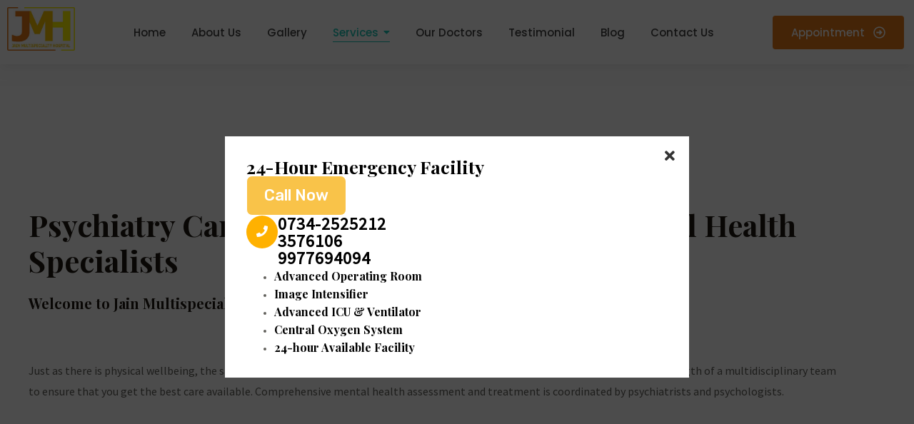

--- FILE ---
content_type: text/css
request_url: https://jainmultispecialtyhospitalujn.com/wp-content/uploads/elementor/css/post-1268.css?ver=1710342995
body_size: 1977
content:
.elementor-1268 .elementor-element.elementor-element-750ce8d:not(.elementor-motion-effects-element-type-background), .elementor-1268 .elementor-element.elementor-element-750ce8d > .elementor-motion-effects-container > .elementor-motion-effects-layer{background-color:#FFFFFF;}.elementor-1268 .elementor-element.elementor-element-750ce8d, .elementor-1268 .elementor-element.elementor-element-750ce8d > .elementor-background-overlay{border-radius:0px 0px 080px 0px;}.elementor-1268 .elementor-element.elementor-element-750ce8d{transition:background 0.3s, border 0.3s, border-radius 0.3s, box-shadow 0.3s;padding:200px 40px 160px 40px;}.elementor-1268 .elementor-element.elementor-element-750ce8d > .elementor-background-overlay{transition:background 0.3s, border-radius 0.3s, opacity 0.3s;}.elementor-1268 .elementor-element.elementor-element-5392e4d > .elementor-element-populated{padding:0% 0% 0% 0%;}.elementor-1268 .elementor-element.elementor-element-950ab56{text-align:left;}.elementor-1268 .elementor-element.elementor-element-950ab56 .elementor-heading-title{font-size:42px;}.elementor-1268 .elementor-element.elementor-element-950ab56 > .elementor-widget-container{margin:0px 2px 0px 0px;}.elementor-1268 .elementor-element.elementor-element-29076dff{margin-top:-2px;margin-bottom:-2px;}.elementor-bc-flex-widget .elementor-1268 .elementor-element.elementor-element-77d1f64d.elementor-column .elementor-widget-wrap{align-items:center;}.elementor-1268 .elementor-element.elementor-element-77d1f64d.elementor-column.elementor-element[data-element_type="column"] > .elementor-widget-wrap.elementor-element-populated{align-content:center;align-items:center;}.elementor-1268 .elementor-element.elementor-element-31490c1a .elementor-heading-title{color:#FFB100;font-family:"Poppins", Sans-serif;font-size:40px;font-weight:500;line-height:1.3em;}.elementor-1268 .elementor-element.elementor-element-3467b714{color:#777777;font-family:"Red Hat Display", Sans-serif;font-size:17px;font-weight:400;}.elementor-1268 .elementor-element.elementor-element-46367c9c .wpr-feature-list-item{justify-content:left;}.elementor-1268 .elementor-element.elementor-element-46367c9c.wpr-feature-list-left .wpr-feature-list-item{align-items:center;}.elementor-1268 .elementor-element.elementor-element-46367c9c.wpr-feature-list-right .wpr-feature-list-item{align-items:center;}.elementor-1268 .elementor-element.elementor-element-46367c9c .wpr-feature-list-item:not(:last-child){margin-bottom:35px;}.elementor-1268 .elementor-element.elementor-element-46367c9c.wpr-feature-list-left .wpr-feature-list-icon-wrap{margin-right:20px;}.elementor-1268 .elementor-element.elementor-element-46367c9c.wpr-feature-list-right .wpr-feature-list-icon-wrap{margin-left:20px;}.elementor-1268 .elementor-element.elementor-element-46367c9c .wpr-feature-list-title{margin-bottom:5px;color:#343F5A;font-family:"Poppins", Sans-serif;font-size:19px;font-weight:500;}.elementor-1268 .elementor-element.elementor-element-46367c9c .elementor-repeater-item-c7e72ad .wpr-feature-list-icon-inner-wrap i{color:#ffffff;}.elementor-1268 .elementor-element.elementor-element-46367c9c .elementor-repeater-item-c7e72ad .wpr-feature-list-icon-inner-wrap svg{fill:#ffffff;}.elementor-1268 .elementor-element.elementor-element-46367c9c .elementor-repeater-item-c7e72ad .wpr-feature-list-icon-inner-wrap{background-color:#FFB100;border-color:#F9C349;}.elementor-1268 .elementor-element.elementor-element-46367c9c .elementor-repeater-item-1d535be .wpr-feature-list-icon-inner-wrap i{color:#ffffff;}.elementor-1268 .elementor-element.elementor-element-46367c9c .elementor-repeater-item-1d535be .wpr-feature-list-icon-inner-wrap svg{fill:#ffffff;}.elementor-1268 .elementor-element.elementor-element-46367c9c .elementor-repeater-item-1d535be .wpr-feature-list-icon-inner-wrap{background-color:#FFB100;border-color:#F9C349;}.elementor-1268 .elementor-element.elementor-element-46367c9c .elementor-repeater-item-d0d6d6a .wpr-feature-list-icon-inner-wrap i{color:#ffffff;}.elementor-1268 .elementor-element.elementor-element-46367c9c .elementor-repeater-item-d0d6d6a .wpr-feature-list-icon-inner-wrap svg{fill:#ffffff;}.elementor-1268 .elementor-element.elementor-element-46367c9c .elementor-repeater-item-d0d6d6a .wpr-feature-list-icon-inner-wrap{background-color:#FFB100;border-color:#F9C349;}.elementor-1268 .elementor-element.elementor-element-46367c9c .wpr-feature-list-icon-inner-wrap i{color:#FFF;}.elementor-1268 .elementor-element.elementor-element-46367c9c .wpr-feature-list-icon-inner-wrap svg{fill:#FFF;}.elementor-1268 .elementor-element.elementor-element-46367c9c .wpr-feature-list-icon-inner-wrap{background-color:#4F80FF;width:40px;height:40px;border-style:none;border-radius:5px 5px 5px 5px;}.elementor-1268 .elementor-element.elementor-element-46367c9c .wpr-feature-list-icon-wrap i{font-size:16px;}.elementor-1268 .elementor-element.elementor-element-46367c9c .wpr-feature-list-icon-wrap svg{width:16px;height:auto;}.elementor-1268 .elementor-element.elementor-element-46367c9c .wpr-feature-list-line{border-color:#343F5A;border-left-width:1px;border-left-style:solid;}.elementor-1268 .elementor-element.elementor-element-46367c9c .wpr-feature-list-title a.wpr-feature-list-url{color:#343F5A;}.elementor-1268 .elementor-element.elementor-element-46367c9c .wpr-feature-list-description{color:#777777;font-family:"Red Hat Display", Sans-serif;font-size:15px;font-weight:400;}.elementor-1268 .elementor-element.elementor-element-585e426 > .elementor-container{max-width:1400px;}.elementor-1268 .elementor-element.elementor-element-585e426:not(.elementor-motion-effects-element-type-background), .elementor-1268 .elementor-element.elementor-element-585e426 > .elementor-motion-effects-container > .elementor-motion-effects-layer{background-color:#FFB10000;}.elementor-1268 .elementor-element.elementor-element-585e426{transition:background 0.3s, border 0.3s, border-radius 0.3s, box-shadow 0.3s;margin-top:-37px;margin-bottom:-37px;padding:100px 0px 100px 0px;}.elementor-1268 .elementor-element.elementor-element-585e426 > .elementor-background-overlay{transition:background 0.3s, border-radius 0.3s, opacity 0.3s;}.elementor-1268 .elementor-element.elementor-element-7fff545{text-align:center;}.elementor-1268 .elementor-element.elementor-element-7fff545 .elementor-heading-title{color:#FFB100;font-family:"Poppins", Sans-serif;font-size:18px;font-weight:500;text-transform:uppercase;letter-spacing:0.9px;}.elementor-1268 .elementor-element.elementor-element-500882c2{text-align:center;}.elementor-1268 .elementor-element.elementor-element-500882c2 .elementor-heading-title{color:#FFFFFF;font-family:"Poppins", Sans-serif;font-size:40px;font-weight:500;line-height:1.3em;}.elementor-1268 .elementor-element.elementor-element-500882c2 > .elementor-widget-container{margin:0px 0px 0px 0px;padding:15px 15px 15px 15px;background-color:#FFB100;}.elementor-1268 .elementor-element.elementor-element-64ab0c2c{text-align:center;color:#777777;font-family:"Red Hat Display", Sans-serif;font-size:17px;font-weight:400;}.elementor-1268 .elementor-element.elementor-element-0efcac7:not(.elementor-motion-effects-element-type-background), .elementor-1268 .elementor-element.elementor-element-0efcac7 > .elementor-motion-effects-container > .elementor-motion-effects-layer{background-image:url("https://jainmultispecialtyhospitalujn.com/wp-content/uploads/2020/08/diagnostic-lab-content-gradient-bg.svg");background-position:center center;}.elementor-1268 .elementor-element.elementor-element-0efcac7{transition:background 0.3s, border 0.3s, border-radius 0.3s, box-shadow 0.3s;margin-top:-84px;margin-bottom:0px;padding:104px 40px 104px 40px;}.elementor-1268 .elementor-element.elementor-element-0efcac7 > .elementor-background-overlay{transition:background 0.3s, border-radius 0.3s, opacity 0.3s;}.elementor-1268 .elementor-element.elementor-element-13d2e5c > .elementor-element-populated{padding:0px 0px 0px 64px;}.elementor-1268 .elementor-element.elementor-element-95c8727{font-size:18px;}.elementor-1268 .elementor-element.elementor-element-6bbe99bb > .elementor-container{max-width:1600px;}.elementor-1268 .elementor-element.elementor-element-222ee3e1{--divider-border-style:solid;--divider-color:#EFEFEF;--divider-border-width:1px;}.elementor-1268 .elementor-element.elementor-element-222ee3e1 .elementor-divider-separator{width:100%;}.elementor-1268 .elementor-element.elementor-element-222ee3e1 .elementor-divider{padding-block-start:2px;padding-block-end:2px;}.elementor-1268 .elementor-element.elementor-element-642006a:not(.elementor-motion-effects-element-type-background), .elementor-1268 .elementor-element.elementor-element-642006a > .elementor-motion-effects-container > .elementor-motion-effects-layer{background-image:url("https://jainmultispecialtyhospitalujn.com/wp-content/uploads/2020/08/diagnostic-lab-content-gradient-bg.svg");background-repeat:no-repeat;}.elementor-1268 .elementor-element.elementor-element-642006a{transition:background 0.3s, border 0.3s, border-radius 0.3s, box-shadow 0.3s;padding:80px 0px 80px 0px;}.elementor-1268 .elementor-element.elementor-element-642006a > .elementor-background-overlay{transition:background 0.3s, border-radius 0.3s, opacity 0.3s;}.elementor-1268 .elementor-element.elementor-element-6e5d0bd{margin-top:0px;margin-bottom:104px;}.elementor-1268 .elementor-element.elementor-element-7a93c1c img{border-radius:16px 16px 16px 0px;}.elementor-1268 .elementor-element.elementor-element-c9ee588 > .elementor-element-populated{padding:0px 0px 0px 64px;}.elementor-1268 .elementor-element.elementor-element-e5b67b0{font-size:18px;}.elementor-1268 .elementor-element.elementor-element-e5b67b0 > .elementor-widget-container{margin:0px 0px -16px 0px;padding:0px 32px 0px 0px;}.elementor-1268 .elementor-element.elementor-element-6329945{--divider-border-style:solid;--divider-color:var( --e-global-color-astglobalcolor8 );--divider-border-width:1px;}.elementor-1268 .elementor-element.elementor-element-6329945 .elementor-divider-separator{width:100%;}.elementor-1268 .elementor-element.elementor-element-6329945 .elementor-divider{padding-block-start:10px;padding-block-end:10px;}.elementor-1268 .elementor-element.elementor-element-73b9ec5 > .elementor-container{max-width:744px;}.elementor-1268 .elementor-element.elementor-element-73b9ec5{transition:background 0.3s, border 0.3s, border-radius 0.3s, box-shadow 0.3s;padding:104px 80px 104px 80px;}.elementor-1268 .elementor-element.elementor-element-73b9ec5 > .elementor-background-overlay{transition:background 0.3s, border-radius 0.3s, opacity 0.3s;}.elementor-1268 .elementor-element.elementor-element-68781f9{text-align:center;}.elementor-1268 .elementor-element.elementor-element-377f331{text-align:center;}.elementor-1268 .elementor-element.elementor-element-377f331 > .elementor-widget-container{padding:0px 40px 0px 40px;}.elementor-1268 .elementor-element.elementor-element-52bfb61 .elementor-button{box-shadow:0px 12px 16px -8px rgba(27, 95, 193, 0.38);}.elementor-1268 .elementor-element.elementor-element-9b987e4:not(.elementor-motion-effects-element-type-background), .elementor-1268 .elementor-element.elementor-element-9b987e4 > .elementor-motion-effects-container > .elementor-motion-effects-layer{background-color:var( --e-global-color-astglobalcolor0 );}.elementor-1268 .elementor-element.elementor-element-9b987e4 > .elementor-background-overlay{background-position:top right;background-repeat:no-repeat;background-size:28% auto;opacity:0.4;transition:background 0.3s, border-radius 0.3s, opacity 0.3s;}.elementor-1268 .elementor-element.elementor-element-9b987e4{transition:background 0.3s, border 0.3s, border-radius 0.3s, box-shadow 0.3s;padding:80px 40px 80px 40px;}.elementor-1268 .elementor-element.elementor-element-d2b71fe.elementor-view-stacked .elementor-icon{background-color:var( --e-global-color-astglobalcolor1 );fill:#FFFFFF;color:#FFFFFF;}.elementor-1268 .elementor-element.elementor-element-d2b71fe.elementor-view-framed .elementor-icon, .elementor-1268 .elementor-element.elementor-element-d2b71fe.elementor-view-default .elementor-icon{fill:var( --e-global-color-astglobalcolor1 );color:var( --e-global-color-astglobalcolor1 );border-color:var( --e-global-color-astglobalcolor1 );}.elementor-1268 .elementor-element.elementor-element-d2b71fe.elementor-view-framed .elementor-icon{background-color:#FFFFFF;}.elementor-1268 .elementor-element.elementor-element-d2b71fe{--icon-box-icon-margin:24px;}.elementor-1268 .elementor-element.elementor-element-d2b71fe .elementor-icon{font-size:32px;padding:16px;}.elementor-1268 .elementor-element.elementor-element-d2b71fe .elementor-icon-box-title{margin-bottom:4px;color:#FFFFFF;}.elementor-1268 .elementor-element.elementor-element-d2b71fe .elementor-icon-box-description{color:var( --e-global-color-astglobalcolor5 );}.elementor-1268 .elementor-element.elementor-element-95cf0bf > .elementor-element-populated{padding:0px 48px 0px 0px;}.elementor-1268 .elementor-element.elementor-element-1bd4a6b > .elementor-widget-container{margin:0px 0px -24px 0px;}.elementor-1268 .elementor-element.elementor-element-9095a53:not(.elementor-motion-effects-element-type-background), .elementor-1268 .elementor-element.elementor-element-9095a53 > .elementor-motion-effects-container > .elementor-motion-effects-layer{background-color:var( --e-global-color-astglobalcolor0 );}.elementor-1268 .elementor-element.elementor-element-9095a53{transition:background 0.3s, border 0.3s, border-radius 0.3s, box-shadow 0.3s;padding:40px 40px 40px 40px;}.elementor-1268 .elementor-element.elementor-element-9095a53 > .elementor-background-overlay{transition:background 0.3s, border-radius 0.3s, opacity 0.3s;}.elementor-1268 .elementor-element.elementor-element-372eb92 .elementor-icon-box-wrapper{text-align:left;}.elementor-1268 .elementor-element.elementor-element-372eb92.elementor-view-stacked .elementor-icon{background-color:var( --e-global-color-astglobalcolor1 );}.elementor-1268 .elementor-element.elementor-element-372eb92.elementor-view-framed .elementor-icon, .elementor-1268 .elementor-element.elementor-element-372eb92.elementor-view-default .elementor-icon{fill:var( --e-global-color-astglobalcolor1 );color:var( --e-global-color-astglobalcolor1 );border-color:var( --e-global-color-astglobalcolor1 );}.elementor-1268 .elementor-element.elementor-element-372eb92{--icon-box-icon-margin:16px;width:auto;max-width:auto;}.elementor-1268 .elementor-element.elementor-element-372eb92 .elementor-icon{font-size:32px;}.elementor-1268 .elementor-element.elementor-element-372eb92 .elementor-icon-box-title{margin-bottom:4px;color:#FFFFFF;}.elementor-1268 .elementor-element.elementor-element-372eb92 .elementor-icon-box-description{color:var( --e-global-color-astglobalcolor5 );font-size:21px;}.elementor-1268 .elementor-element.elementor-element-372eb92 > .elementor-widget-container{margin:0px 0px 0px 0px;}.elementor-1268 .elementor-element.elementor-element-9dc7373.elementor-column > .elementor-widget-wrap{justify-content:center;}.elementor-1268 .elementor-element.elementor-element-9dc7373 > .elementor-element-populated{border-style:solid;border-width:0px 0px 0px 1px;border-color:rgba(12, 18, 45, 0.24);transition:background 0.3s, border 0.3s, border-radius 0.3s, box-shadow 0.3s;}.elementor-1268 .elementor-element.elementor-element-9dc7373 > .elementor-element-populated > .elementor-background-overlay{transition:background 0.3s, border-radius 0.3s, opacity 0.3s;}.elementor-1268 .elementor-element.elementor-element-b3fb6e3 .elementor-icon-box-wrapper{text-align:left;}.elementor-1268 .elementor-element.elementor-element-b3fb6e3.elementor-view-stacked .elementor-icon{background-color:var( --e-global-color-astglobalcolor1 );}.elementor-1268 .elementor-element.elementor-element-b3fb6e3.elementor-view-framed .elementor-icon, .elementor-1268 .elementor-element.elementor-element-b3fb6e3.elementor-view-default .elementor-icon{fill:var( --e-global-color-astglobalcolor1 );color:var( --e-global-color-astglobalcolor1 );border-color:var( --e-global-color-astglobalcolor1 );}.elementor-1268 .elementor-element.elementor-element-b3fb6e3{--icon-box-icon-margin:16px;width:auto;max-width:auto;}.elementor-1268 .elementor-element.elementor-element-b3fb6e3 .elementor-icon{font-size:32px;}.elementor-1268 .elementor-element.elementor-element-b3fb6e3 .elementor-icon-box-title{margin-bottom:4px;color:#FFFFFF;}.elementor-1268 .elementor-element.elementor-element-b3fb6e3 .elementor-icon-box-description{color:var( --e-global-color-astglobalcolor5 );font-size:20px;font-weight:500;}.elementor-1268 .elementor-element.elementor-element-b3fb6e3 > .elementor-widget-container{margin:0px 0px 0px 0px;}.elementor-1268 .elementor-element.elementor-element-1c115e6.elementor-column > .elementor-widget-wrap{justify-content:center;}.elementor-1268 .elementor-element.elementor-element-1c115e6 > .elementor-element-populated{border-style:solid;border-width:0px 0px 0px 1px;border-color:rgba(12, 18, 45, 0.24);transition:background 0.3s, border 0.3s, border-radius 0.3s, box-shadow 0.3s;}.elementor-1268 .elementor-element.elementor-element-1c115e6 > .elementor-element-populated > .elementor-background-overlay{transition:background 0.3s, border-radius 0.3s, opacity 0.3s;}.elementor-1268 .elementor-element.elementor-element-82b2405 .elementor-icon-box-wrapper{text-align:left;}.elementor-1268 .elementor-element.elementor-element-82b2405.elementor-view-stacked .elementor-icon{background-color:var( --e-global-color-astglobalcolor1 );}.elementor-1268 .elementor-element.elementor-element-82b2405.elementor-view-framed .elementor-icon, .elementor-1268 .elementor-element.elementor-element-82b2405.elementor-view-default .elementor-icon{fill:var( --e-global-color-astglobalcolor1 );color:var( --e-global-color-astglobalcolor1 );border-color:var( --e-global-color-astglobalcolor1 );}.elementor-1268 .elementor-element.elementor-element-82b2405{--icon-box-icon-margin:16px;width:auto;max-width:auto;}.elementor-1268 .elementor-element.elementor-element-82b2405 .elementor-icon{font-size:32px;}.elementor-1268 .elementor-element.elementor-element-82b2405 .elementor-icon-box-title{margin-bottom:4px;color:#FFFFFF;}.elementor-1268 .elementor-element.elementor-element-82b2405 .elementor-icon-box-description{color:var( --e-global-color-astglobalcolor5 );font-size:19px;}.elementor-1268 .elementor-element.elementor-element-82b2405 > .elementor-widget-container{margin:0px 0px 0px 0px;}body.elementor-page-1268:not(.elementor-motion-effects-element-type-background), body.elementor-page-1268 > .elementor-motion-effects-container > .elementor-motion-effects-layer{background-color:#FFFFFF;}@media(max-width:1024px){.elementor-1268 .elementor-element.elementor-element-5392e4d > .elementor-element-populated{padding:0px 120px 0px 0px;}.elementor-1268 .elementor-element.elementor-element-31490c1a .elementor-heading-title{font-size:40px;}.elementor-1268 .elementor-element.elementor-element-585e426{padding:50px 20px 50px 20px;}.elementor-1268 .elementor-element.elementor-element-500882c2 .elementor-heading-title{font-size:40px;}.elementor-1268 .elementor-element.elementor-element-0efcac7:not(.elementor-motion-effects-element-type-background), .elementor-1268 .elementor-element.elementor-element-0efcac7 > .elementor-motion-effects-container > .elementor-motion-effects-layer{background-size:cover;}.elementor-1268 .elementor-element.elementor-element-0efcac7{padding:80px 40px 80px 40px;}.elementor-1268 .elementor-element.elementor-element-13d2e5c > .elementor-element-populated{padding:0px 40px 0px 0px;}.elementor-1268 .elementor-element.elementor-element-642006a{padding:80px 40px 80px 40px;}.elementor-1268 .elementor-element.elementor-element-6e5d0bd{margin-top:0px;margin-bottom:80px;}.elementor-1268 .elementor-element.elementor-element-f76b28f > .elementor-element-populated{margin:0px 0px 40px 0px;--e-column-margin-right:0px;--e-column-margin-left:0px;}.elementor-1268 .elementor-element.elementor-element-7a93c1c img{width:100%;}.elementor-1268 .elementor-element.elementor-element-c9ee588 > .elementor-element-populated{padding:0px 40px 0px 0px;}.elementor-1268 .elementor-element.elementor-element-73b9ec5{padding:0px 0px 80px 0px;}.elementor-1268 .elementor-element.elementor-element-9b987e4 > .elementor-background-overlay{background-size:64% auto;}.elementor-1268 .elementor-element.elementor-element-9b987e4{padding:64px 40px 40px 40px;}.elementor-1268 .elementor-element.elementor-element-95cf0bf > .elementor-element-populated{margin:24px 0px 0px 0px;--e-column-margin-right:0px;--e-column-margin-left:0px;}.elementor-1268 .elementor-element.elementor-element-372eb92{--icon-box-icon-margin:8px;}.elementor-1268 .elementor-element.elementor-element-372eb92 .elementor-icon{font-size:20px;}.elementor-1268 .elementor-element.elementor-element-b3fb6e3{--icon-box-icon-margin:8px;}.elementor-1268 .elementor-element.elementor-element-b3fb6e3 .elementor-icon{font-size:20px;}.elementor-1268 .elementor-element.elementor-element-82b2405{--icon-box-icon-margin:8px;}.elementor-1268 .elementor-element.elementor-element-82b2405 .elementor-icon{font-size:20px;}}@media(max-width:767px){.elementor-1268 .elementor-element.elementor-element-750ce8d, .elementor-1268 .elementor-element.elementor-element-750ce8d > .elementor-background-overlay{border-radius:0px 0px 64px 0px;}.elementor-1268 .elementor-element.elementor-element-750ce8d{padding:160px 24px 80px 24px;}.elementor-1268 .elementor-element.elementor-element-5392e4d > .elementor-element-populated{padding:0px 48px 0px 0px;}.elementor-1268 .elementor-element.elementor-element-31490c1a .elementor-heading-title{font-size:35px;}.elementor-1268 .elementor-element.elementor-element-500882c2 .elementor-heading-title{font-size:35px;}.elementor-1268 .elementor-element.elementor-element-0efcac7{padding:120px 24px 64px 24px;}.elementor-1268 .elementor-element.elementor-element-13d2e5c > .elementor-element-populated{padding:0px 0px 0px 0px;}.elementor-1268 .elementor-element.elementor-element-642006a{padding:64px 24px 64px 24px;}.elementor-1268 .elementor-element.elementor-element-6e5d0bd{margin-top:0px;margin-bottom:64px;}.elementor-1268 .elementor-element.elementor-element-c9ee588 > .elementor-element-populated{padding:0px 0px 0px 0px;}.elementor-1268 .elementor-element.elementor-element-73b9ec5{padding:64px 24px 64px 24px;}.elementor-1268 .elementor-element.elementor-element-377f331 > .elementor-widget-container{padding:0px 0px 0px 0px;}.elementor-1268 .elementor-element.elementor-element-52bfb61{width:100%;max-width:100%;}.elementor-1268 .elementor-element.elementor-element-9b987e4 > .elementor-background-overlay{background-position:center left;background-size:150% auto;}.elementor-1268 .elementor-element.elementor-element-9b987e4{padding:64px 24px 40px 24px;}.elementor-1268 .elementor-element.elementor-element-95cf0bf > .elementor-element-populated{padding:0px 0px 0px 0px;}.elementor-1268 .elementor-element.elementor-element-9095a53{padding:48px 24px 48px 24px;}.elementor-1268 .elementor-element.elementor-element-3514882 > .elementor-element-populated{padding:0px 0px 32px 0px;}.elementor-1268 .elementor-element.elementor-element-372eb92 .elementor-icon-box-wrapper{text-align:center;}.elementor-1268 .elementor-element.elementor-element-372eb92{width:100%;max-width:100%;}.elementor-1268 .elementor-element.elementor-element-9dc7373 > .elementor-element-populated{border-width:0px 0px 0px 0px;padding:0px 0px 32px 0px;}.elementor-1268 .elementor-element.elementor-element-b3fb6e3 .elementor-icon-box-wrapper{text-align:center;}.elementor-1268 .elementor-element.elementor-element-b3fb6e3{width:100%;max-width:100%;}.elementor-1268 .elementor-element.elementor-element-1c115e6 > .elementor-element-populated{border-width:0px 0px 0px 0px;}.elementor-1268 .elementor-element.elementor-element-82b2405 .elementor-icon-box-wrapper{text-align:center;}.elementor-1268 .elementor-element.elementor-element-82b2405{width:100%;max-width:100%;}}@media(min-width:768px){.elementor-1268 .elementor-element.elementor-element-77d1f64d{width:49.956%;}.elementor-1268 .elementor-element.elementor-element-3c17c60d{width:50%;}}@media(max-width:1024px) and (min-width:768px){.elementor-1268 .elementor-element.elementor-element-77d1f64d{width:100%;}.elementor-1268 .elementor-element.elementor-element-3c17c60d{width:100%;}.elementor-1268 .elementor-element.elementor-element-13d2e5c{width:100%;}.elementor-1268 .elementor-element.elementor-element-f76b28f{width:100%;}.elementor-1268 .elementor-element.elementor-element-c9ee588{width:100%;}.elementor-1268 .elementor-element.elementor-element-b89be39{width:100%;}.elementor-1268 .elementor-element.elementor-element-95cf0bf{width:100%;}.elementor-1268 .elementor-element.elementor-element-3514882{width:40%;}.elementor-1268 .elementor-element.elementor-element-9dc7373{width:30%;}.elementor-1268 .elementor-element.elementor-element-1c115e6{width:30%;}}

--- FILE ---
content_type: text/css
request_url: https://jainmultispecialtyhospitalujn.com/wp-content/uploads/elementor/css/post-1455.css?ver=1710160530
body_size: 1616
content:
.elementor-1455 .elementor-element.elementor-element-5fe2599f0 > .elementor-container{max-width:1449px;}.elementor-1455 .elementor-element.elementor-element-5fe2599f0:not(.elementor-motion-effects-element-type-background), .elementor-1455 .elementor-element.elementor-element-5fe2599f0 > .elementor-motion-effects-container > .elementor-motion-effects-layer{background-color:#FFFFFF;}.elementor-1455 .elementor-element.elementor-element-5fe2599f0{top:0px;bottom:auto;z-index:2;box-shadow:0px 0px 20px 0px rgba(202.5, 202.5, 202.5, 0.5);transition:background 0.3s, border 0.3s, border-radius 0.3s, box-shadow 0.3s;}.elementor-1455 .elementor-element.elementor-element-5fe2599f0 + .wpr-hidden-header{top:0px;}.elementor-1455 .elementor-element.elementor-element-5fe2599f0 + .wpr-hidden-header-flex{top:0px;}.wpr-hidden-header{z-index:50;}.wpr-hidden-header-flex{z-index:50;}.elementor-1455 .elementor-element.elementor-element-5fe2599f0 > .elementor-background-overlay{transition:background 0.3s, border-radius 0.3s, opacity 0.3s;}.elementor-bc-flex-widget .elementor-1455 .elementor-element.elementor-element-706ac617.elementor-column .elementor-widget-wrap{align-items:center;}.elementor-1455 .elementor-element.elementor-element-706ac617.elementor-column.elementor-element[data-element_type="column"] > .elementor-widget-wrap.elementor-element-populated{align-content:center;align-items:center;}.elementor-1455 .elementor-element.elementor-element-157c1729{text-align:left;}.elementor-1455 .elementor-element.elementor-element-157c1729 .wpr-logo{padding:0px 0px 0px 0px;border-radius:2px 2px 2px 2px;}.elementor-1455 .elementor-element.elementor-element-157c1729 .wpr-logo-image{max-width:108px;}.elementor-1455 .elementor-element.elementor-element-157c1729.wpr-logo-position-left .wpr-logo-image{margin-right:0px;}.elementor-1455 .elementor-element.elementor-element-157c1729.wpr-logo-position-right .wpr-logo-image{margin-left:0px;}.elementor-1455 .elementor-element.elementor-element-157c1729.wpr-logo-position-center .wpr-logo-image{margin-bottom:0px;}.elementor-1455 .elementor-element.elementor-element-157c1729 .wpr-logo-image img{-webkit-transition-duration:0.7s;transition-duration:0.7s;}.elementor-1455 .elementor-element.elementor-element-157c1729 .wpr-logo-title{color:#605BE5;margin:0 0 0px;}.elementor-1455 .elementor-element.elementor-element-157c1729 .wpr-logo-description{color:#888888;}.elementor-bc-flex-widget .elementor-1455 .elementor-element.elementor-element-7d2754eb.elementor-column .elementor-widget-wrap{align-items:center;}.elementor-1455 .elementor-element.elementor-element-7d2754eb.elementor-column.elementor-element[data-element_type="column"] > .elementor-widget-wrap.elementor-element-populated{align-content:center;align-items:center;}.elementor-1455 .elementor-element.elementor-element-37e5f300 .wpr-menu-item.wpr-pointer-item{transition-duration:0.7s;}.elementor-1455 .elementor-element.elementor-element-37e5f300 .wpr-menu-item.wpr-pointer-item .wpr-mega-menu-icon{transition-duration:0.7s;}.elementor-1455 .elementor-element.elementor-element-37e5f300 .wpr-menu-item.wpr-pointer-item:before{transition-duration:0.7s;}.elementor-1455 .elementor-element.elementor-element-37e5f300 .wpr-menu-item.wpr-pointer-item:after{transition-duration:0.7s;}.elementor-1455 .elementor-element.elementor-element-37e5f300 .wpr-mobile-toggle-wrap{text-align:center;}.elementor-1455 .elementor-element.elementor-element-37e5f300 .wpr-nav-menu .wpr-menu-item,
					 .elementor-1455 .elementor-element.elementor-element-37e5f300 .wpr-nav-menu > .menu-item-has-children > .wpr-sub-icon{color:#3F3F3F;}.elementor-1455 .elementor-element.elementor-element-37e5f300 .wpr-nav-menu .wpr-mega-menu-icon{color:#333333;font-size:16px;margin-right:5px;}.elementor-1455 .elementor-element.elementor-element-37e5f300 .wpr-menu-item,.elementor-1455 .elementor-element.elementor-element-37e5f300 .wpr-mobile-menu-item,.elementor-1455 .elementor-element.elementor-element-37e5f300 .wpr-mobile-sub-menu-item,.elementor-1455 .elementor-element.elementor-element-37e5f300 .wpr-mobile-toggle-text, .wpr-menu-offcanvas-back h3{font-family:"Poppins", Sans-serif;font-size:15px;font-weight:500;}.elementor-1455 .elementor-element.elementor-element-37e5f300 .wpr-nav-menu .wpr-menu-item:hover,
					.elementor-1455 .elementor-element.elementor-element-37e5f300 .wpr-nav-menu .wpr-menu-item:hover .wpr-mega-menu-icon,
					.elementor-1455 .elementor-element.elementor-element-37e5f300 .wpr-nav-menu .wpr-menu-item.wpr-active-menu-item .wpr-mega-menu-icon,
					 .elementor-1455 .elementor-element.elementor-element-37e5f300 .wpr-nav-menu > .menu-item-has-children:hover > .wpr-sub-icon,
					 .elementor-1455 .elementor-element.elementor-element-37e5f300 .wpr-nav-menu .wpr-menu-item.wpr-active-menu-item,
					 .elementor-1455 .elementor-element.elementor-element-37e5f300 .wpr-nav-menu > .menu-item-has-children.current_page_item > .wpr-sub-icon{color:#19C6B7;}.elementor-1455 .elementor-element.elementor-element-37e5f300.wpr-pointer-line-fx .wpr-menu-item:before,
					 .elementor-1455 .elementor-element.elementor-element-37e5f300.wpr-pointer-line-fx .wpr-menu-item:after{background-color:#19C6B7;}.elementor-1455 .elementor-element.elementor-element-37e5f300.wpr-pointer-border-fx .wpr-menu-item:before{border-color:#19C6B7;border-width:1px;}.elementor-1455 .elementor-element.elementor-element-37e5f300.wpr-pointer-background-fx .wpr-menu-item:before{background-color:#19C6B7;}.elementor-1455 .elementor-element.elementor-element-37e5f300 .menu-item-has-children .wpr-sub-icon{font-size:14px;}.elementor-1455 .elementor-element.elementor-element-37e5f300.wpr-pointer-underline .wpr-menu-item:after,
					 .elementor-1455 .elementor-element.elementor-element-37e5f300.wpr-pointer-overline .wpr-menu-item:before,
					 .elementor-1455 .elementor-element.elementor-element-37e5f300.wpr-pointer-double-line .wpr-menu-item:before,
					 .elementor-1455 .elementor-element.elementor-element-37e5f300.wpr-pointer-double-line .wpr-menu-item:after{height:1px;}.elementor-1455 .elementor-element.elementor-element-37e5f300:not(.wpr-pointer-border-fx) .wpr-menu-item.wpr-pointer-item:before{transform:translateY(-13px);}.elementor-1455 .elementor-element.elementor-element-37e5f300:not(.wpr-pointer-border-fx) .wpr-menu-item.wpr-pointer-item:after{transform:translateY(13px);}.elementor-1455 .elementor-element.elementor-element-37e5f300 .wpr-nav-menu .wpr-menu-item{padding-left:0px;padding-right:0px;padding-top:15px;padding-bottom:15px;}.elementor-1455 .elementor-element.elementor-element-37e5f300 .wpr-nav-menu > .menu-item{margin-left:18px;margin-right:18px;}.elementor-1455 .elementor-element.elementor-element-37e5f300 .wpr-nav-menu-vertical .wpr-nav-menu > li > .wpr-sub-menu{margin-left:18px;transform:translateX(22px);}.elementor-1455 .elementor-element.elementor-element-37e5f300 .wpr-nav-menu-vertical .wpr-nav-menu > li > .wpr-sub-mega-menu{margin-left:18px;transform:translateX(22px);}.elementor-1455 .elementor-element.elementor-element-37e5f300.wpr-main-menu-align-left .wpr-nav-menu-vertical .wpr-nav-menu > li > .wpr-sub-icon{right:18px;}.elementor-1455 .elementor-element.elementor-element-37e5f300.wpr-main-menu-align-right .wpr-nav-menu-vertical .wpr-nav-menu > li > .wpr-sub-icon{left:18px;}.elementor-1455 .elementor-element.elementor-element-37e5f300 .wpr-nav-menu-horizontal .wpr-nav-menu .wpr-sub-mega-menu{transform:translateY(22px);}.elementor-1455 .elementor-element.elementor-element-37e5f300.wpr-main-menu-align-center .wpr-nav-menu-horizontal .wpr-mega-menu-pos-default.wpr-mega-menu-width-custom .wpr-sub-mega-menu{transform:translate(-50%, 22px);}.elementor-1455 .elementor-element.elementor-element-37e5f300 .wpr-nav-menu-horizontal .wpr-nav-menu > li > .wpr-sub-menu{transform:translateY(22px);}.elementor-1455 .elementor-element.elementor-element-37e5f300 .wpr-nav-menu .wpr-mega-menu-badge{top:-5px;padding:3px 5px 2px 5px;border-radius:0px 0px 0px 0px;}.elementor-1455 .elementor-element.elementor-element-37e5f300 .wpr-nav-menu-horizontal .wpr-mega-menu-badge{right:15px;}.elementor-1455 .elementor-element.elementor-element-37e5f300 .wpr-nav-menu-vertical .wpr-mega-menu-badge{margin-left:15px;}.elementor-1455 .elementor-element.elementor-element-37e5f300 .wpr-sub-mega-menu{background-color:#ffffff;}.elementor-1455 .elementor-element.elementor-element-37e5f300 .wpr-sub-menu .wpr-sub-menu-item,
					 .elementor-1455 .elementor-element.elementor-element-37e5f300 .wpr-sub-menu > .menu-item-has-children .wpr-sub-icon{color:#333333;}.elementor-1455 .elementor-element.elementor-element-37e5f300 .wpr-sub-menu .wpr-sub-menu-item{background-color:#ffffff;padding-left:15px;padding-right:15px;padding-top:13px;padding-bottom:13px;}.elementor-1455 .elementor-element.elementor-element-37e5f300 .wpr-sub-menu .wpr-sub-menu-item:hover,
					 .elementor-1455 .elementor-element.elementor-element-37e5f300 .wpr-sub-menu > .menu-item-has-children .wpr-sub-menu-item:hover .wpr-sub-icon,
					 .elementor-1455 .elementor-element.elementor-element-37e5f300 .wpr-sub-menu .wpr-sub-menu-item.wpr-active-menu-item,
					 .elementor-1455 .elementor-element.elementor-element-37e5f300 .wpr-sub-menu .wpr-sub-menu-item.wpr-active-menu-item .wpr-sub-icon,
					 .elementor-1455 .elementor-element.elementor-element-37e5f300 .wpr-sub-menu > .menu-item-has-children.current_page_item .wpr-sub-icon{color:#ffffff;}.elementor-1455 .elementor-element.elementor-element-37e5f300 .wpr-sub-menu .wpr-sub-menu-item:hover,
					 .elementor-1455 .elementor-element.elementor-element-37e5f300 .wpr-sub-menu .wpr-sub-menu-item.wpr-active-menu-item{background-color:#605BE5;}.elementor-1455 .elementor-element.elementor-element-37e5f300 .wpr-sub-menu .wpr-sub-icon{right:15px;}.elementor-1455 .elementor-element.elementor-element-37e5f300.wpr-main-menu-align-right .wpr-nav-menu-vertical .wpr-sub-menu .wpr-sub-icon{left:15px;}.elementor-1455 .elementor-element.elementor-element-37e5f300.wpr-sub-divider-yes .wpr-sub-menu li:not(:last-child){border-bottom-color:#e8e8e8;border-bottom-width:1px;}.elementor-1455 .elementor-element.elementor-element-37e5f300 .wpr-sub-menu{border-style:solid;border-width:1px 1px 1px 1px;border-color:#E8E8E8;}.elementor-1455 .elementor-element.elementor-element-37e5f300 .wpr-mobile-toggle{border-color:#E67817;width:33px;padding:0px 0px 0px 0px;border-width:0px;}.elementor-1455 .elementor-element.elementor-element-37e5f300 .wpr-mobile-toggle-text{color:#E67817;}.elementor-1455 .elementor-element.elementor-element-37e5f300 .wpr-mobile-toggle-line{background-color:#E67817;height:3px;margin-bottom:5px;}.elementor-1455 .elementor-element.elementor-element-37e5f300 .wpr-mobile-toggle:hover{border-color:#0AAD9E;}.elementor-1455 .elementor-element.elementor-element-37e5f300 .wpr-mobile-toggle:hover .wpr-mobile-toggle-text{color:#0AAD9E;}.elementor-1455 .elementor-element.elementor-element-37e5f300 .wpr-mobile-toggle:hover .wpr-mobile-toggle-line{background-color:#0AAD9E;}.elementor-1455 .elementor-element.elementor-element-37e5f300 .wpr-mobile-menu-item,
					.elementor-1455 .elementor-element.elementor-element-37e5f300 .wpr-mobile-sub-menu-item,
					.elementor-1455 .elementor-element.elementor-element-37e5f300 .menu-item-has-children > .wpr-mobile-menu-item:after{color:#333333;}.elementor-1455 .elementor-element.elementor-element-37e5f300 .wpr-mobile-nav-menu > li,
					 .elementor-1455 .elementor-element.elementor-element-37e5f300 .wpr-mobile-sub-menu li{background-color:#ffffff;}.elementor-1455 .elementor-element.elementor-element-37e5f300 .wpr-mobile-nav-menu li a:hover,
					 .elementor-1455 .elementor-element.elementor-element-37e5f300 .wpr-mobile-nav-menu .menu-item-has-children > a:hover:after,
					 .elementor-1455 .elementor-element.elementor-element-37e5f300 .wpr-mobile-nav-menu li a.wpr-active-menu-item,
					 .elementor-1455 .elementor-element.elementor-element-37e5f300 .wpr-mobile-nav-menu .menu-item-has-children.current_page_item > a:hover:after{color:#ffffff;}.elementor-1455 .elementor-element.elementor-element-37e5f300 .wpr-mobile-menu-item:hover,
					.elementor-1455 .elementor-element.elementor-element-37e5f300 .wpr-mobile-sub-menu-item:hover,
					.elementor-1455 .elementor-element.elementor-element-37e5f300 .wpr-mobile-sub-menu-item.wpr-active-menu-item,
					.elementor-1455 .elementor-element.elementor-element-37e5f300 .wpr-mobile-menu-item.wpr-active-menu-item{background-color:#19C6B7;}.elementor-1455 .elementor-element.elementor-element-37e5f300 .wpr-mobile-menu-item{padding-left:22px;padding-right:22px;}.elementor-1455 .elementor-element.elementor-element-37e5f300 .wpr-mobile-mega-menu > li > a > .wpr-mobile-sub-icon{padding:22px;}.elementor-1455 .elementor-element.elementor-element-37e5f300 .wpr-mobile-nav-menu .wpr-mobile-menu-item{padding-top:14px;padding-bottom:14px;}.elementor-1455 .elementor-element.elementor-element-37e5f300 .wpr-mobile-mega-menu .wpr-mobile-sub-icon{font-size:14px;}.elementor-1455 .elementor-element.elementor-element-37e5f300 .wpr-mobile-nav-menu .wpr-mobile-sub-menu-item{font-size:12px;padding-left:10px;padding-right:10px;padding-top:5px;padding-bottom:5px;}.elementor-1455 .elementor-element.elementor-element-37e5f300 .wpr-menu-offcanvas-back{padding-left:10px;padding-right:10px;}.elementor-1455 .elementor-element.elementor-element-37e5f300.wpr-mobile-menu-display-dropdown .wpr-mobile-nav-menu{margin-top:10px;}.elementor-bc-flex-widget .elementor-1455 .elementor-element.elementor-element-6e8a5ccf.elementor-column .elementor-widget-wrap{align-items:center;}.elementor-1455 .elementor-element.elementor-element-6e8a5ccf.elementor-column.elementor-element[data-element_type="column"] > .elementor-widget-wrap.elementor-element-populated{align-content:center;align-items:center;}.elementor-1455 .elementor-element.elementor-element-44f21c71 .wpr-button{-webkit-transition-duration:0.6s;transition-duration:0.6s;-webkit-animation-duration:0.6s;animation-duration:0.6s;background-color:#E67817;border-color:#E8E8E8;border-style:none;border-radius:4px 4px 4px 4px;}.elementor-1455 .elementor-element.elementor-element-44f21c71 .wpr-button::before{-webkit-transition-duration:0.6s;transition-duration:0.6s;-webkit-animation-duration:0.6s;animation-duration:0.6s;}.elementor-1455 .elementor-element.elementor-element-44f21c71 .wpr-button::after{-webkit-transition-duration:0.6s;transition-duration:0.6s;-webkit-animation-duration:0.6s;animation-duration:0.6s;color:#ffffff;padding:10px 10px 10px 10px;}.elementor-1455 .elementor-element.elementor-element-44f21c71 .wpr-button .wpr-button-icon{-webkit-transition-duration:0.6s;transition-duration:0.6s;}.elementor-1455 .elementor-element.elementor-element-44f21c71 .wpr-button .wpr-button-icon svg{-webkit-transition-duration:0.6s;transition-duration:0.6s;}.elementor-1455 .elementor-element.elementor-element-44f21c71 .wpr-button .wpr-button-text{-webkit-transition-duration:0.6s;transition-duration:0.6s;-webkit-animation-duration:0.6s;animation-duration:0.6s;}.elementor-1455 .elementor-element.elementor-element-44f21c71 .wpr-button .wpr-button-content{-webkit-transition-duration:0.6s;transition-duration:0.6s;-webkit-animation-duration:0.6s;animation-duration:0.6s;}.elementor-1455 .elementor-element.elementor-element-44f21c71 .wpr-button-wrap{max-width:196px;}.elementor-1455 .elementor-element.elementor-element-44f21c71{text-align:right;}.elementor-1455 .elementor-element.elementor-element-44f21c71 .wpr-button-content{-webkit-justify-content:center;justify-content:center;}.elementor-1455 .elementor-element.elementor-element-44f21c71 .wpr-button-text{-webkit-justify-content:center;justify-content:center;color:#ffffff;}.elementor-1455 .elementor-element.elementor-element-44f21c71 .wpr-button-icon{font-size:17px;}.elementor-1455 .elementor-element.elementor-element-44f21c71 .wpr-button-icon svg{width:17px;height:17px;}.elementor-1455 .elementor-element.elementor-element-44f21c71.wpr-button-icon-position-left .wpr-button-icon{margin-right:12px;}.elementor-1455 .elementor-element.elementor-element-44f21c71.wpr-button-icon-position-right .wpr-button-icon{margin-left:12px;}.elementor-1455 .elementor-element.elementor-element-44f21c71.wpr-button-icon-style-inline .wpr-button-icon{color:#ffffff;}.elementor-1455 .elementor-element.elementor-element-44f21c71.wpr-button-icon-style-inline .wpr-button-icon svg{fill:#ffffff;}.elementor-1455 .elementor-element.elementor-element-44f21c71 .wpr-button-text,.elementor-1455 .elementor-element.elementor-element-44f21c71 .wpr-button::after{font-family:"Poppins", Sans-serif;font-size:15px;font-weight:500;}	.elementor-1455 .elementor-element.elementor-element-44f21c71 [class*="elementor-animation"]:hover,
								.elementor-1455 .elementor-element.elementor-element-44f21c71 .wpr-button::before,
								.elementor-1455 .elementor-element.elementor-element-44f21c71 .wpr-button::after{background-color:#E67817;}.elementor-1455 .elementor-element.elementor-element-44f21c71 .wpr-button:hover .wpr-button-text{color:#ffffff;}.elementor-1455 .elementor-element.elementor-element-44f21c71.wpr-button-icon-style-inline .wpr-button:hover .wpr-button-icon{color:#ffffff;}.elementor-1455 .elementor-element.elementor-element-44f21c71.wpr-button-icon-style-inline .wpr-button:hover .wpr-button-icon svg{fill:#ffffff;}.elementor-1455 .elementor-element.elementor-element-44f21c71 .wpr-button:hover{border-color:#E8E8E8;}.elementor-1455 .elementor-element.elementor-element-44f21c71.wpr-button-icon-style-inline .wpr-button{padding:10px 10px 10px 10px;}.elementor-1455 .elementor-element.elementor-element-44f21c71.wpr-button-icon-style-block .wpr-button-text{padding:10px 10px 10px 10px;}.elementor-1455 .elementor-element.elementor-element-44f21c71.wpr-button-icon-style-inline-block .wpr-button-content{padding:10px 10px 10px 10px;}@media(min-width:768px){.elementor-1455 .elementor-element.elementor-element-706ac617{width:9%;}.elementor-1455 .elementor-element.elementor-element-7d2754eb{width:74.666%;}.elementor-1455 .elementor-element.elementor-element-6e8a5ccf{width:16%;}}@media(max-width:1024px){.elementor-1455 .elementor-element.elementor-element-5fe2599f0{top:0px;bottom:auto;padding:0px 20px 0px 20px;}.elementor-1455 .elementor-element.elementor-element-5fe2599f0 + .wpr-hidden-header{top:0px;}.elementor-1455 .elementor-element.elementor-element-5fe2599f0 + .wpr-hidden-header-flex{top:0px;}.elementor-1455 .elementor-element.elementor-element-37e5f300 .wpr-menu-item,.elementor-1455 .elementor-element.elementor-element-37e5f300 .wpr-mobile-menu-item,.elementor-1455 .elementor-element.elementor-element-37e5f300 .wpr-mobile-sub-menu-item,.elementor-1455 .elementor-element.elementor-element-37e5f300 .wpr-mobile-toggle-text, .wpr-menu-offcanvas-back h3{font-size:13px;}.elementor-1455 .elementor-element.elementor-element-37e5f300 .wpr-nav-menu .wpr-menu-item{padding-left:0px;padding-right:0px;padding-top:0px;padding-bottom:0px;}.elementor-1455 .elementor-element.elementor-element-37e5f300 .wpr-nav-menu > .menu-item{margin-left:8px;margin-right:8px;}.elementor-1455 .elementor-element.elementor-element-37e5f300 .wpr-nav-menu-vertical .wpr-nav-menu > li > .wpr-sub-menu{margin-left:8px;}.elementor-1455 .elementor-element.elementor-element-37e5f300 .wpr-nav-menu-vertical .wpr-nav-menu > li > .wpr-sub-mega-menu{margin-left:8px;}.elementor-1455 .elementor-element.elementor-element-37e5f300.wpr-main-menu-align-left .wpr-nav-menu-vertical .wpr-nav-menu > li > .wpr-sub-icon{right:8px;}.elementor-1455 .elementor-element.elementor-element-37e5f300.wpr-main-menu-align-right .wpr-nav-menu-vertical .wpr-nav-menu > li > .wpr-sub-icon{left:8px;}.elementor-1455 .elementor-element.elementor-element-37e5f300.wpr-mobile-menu-display-dropdown .wpr-mobile-nav-menu{margin-top:35px;}.elementor-1455 .elementor-element.elementor-element-44f21c71 .wpr-button-text,.elementor-1455 .elementor-element.elementor-element-44f21c71 .wpr-button::after{font-size:14px;}}@media(max-width:767px){.elementor-1455 .elementor-element.elementor-element-5fe2599f0{top:0px;bottom:auto;}.elementor-1455 .elementor-element.elementor-element-5fe2599f0 + .wpr-hidden-header{top:0px;}.elementor-1455 .elementor-element.elementor-element-5fe2599f0 + .wpr-hidden-header-flex{top:0px;}.elementor-1455 .elementor-element.elementor-element-706ac617{width:50%;}.elementor-1455 .elementor-element.elementor-element-157c1729 .wpr-logo-image{max-width:85px;}.elementor-1455 .elementor-element.elementor-element-7d2754eb{width:50%;}.elementor-1455 .elementor-element.elementor-element-37e5f300 .wpr-mobile-toggle-wrap{text-align:right;}.elementor-1455 .elementor-element.elementor-element-37e5f300.wpr-mobile-menu-display-dropdown .wpr-mobile-nav-menu{margin-top:28px;}}

--- FILE ---
content_type: text/css
request_url: https://jainmultispecialtyhospitalujn.com/wp-content/uploads/elementor/css/post-1234.css?ver=1710157846
body_size: 435
content:
.elementor-1234 .elementor-element.elementor-element-21874f7{--display:flex;--flex-direction:column;--container-widget-width:100%;--container-widget-height:initial;--container-widget-flex-grow:0;--container-widget-align-self:initial;--background-transition:0.3s;--border-radius:5px 5px 5px 5px;}.elementor-1234 .elementor-element.elementor-element-21874f7.e-con{--flex-grow:0;--flex-shrink:0;}.elementor-1234 .elementor-element.elementor-element-a6bf4b4{text-align:left;}.elementor-1234 .elementor-element.elementor-element-a6bf4b4 .elementor-heading-title{color:#000000;font-size:25px;}.elementor-1234 .elementor-element.elementor-element-096e0eb .elementor-button{font-size:22px;fill:#FFFFFF;color:#FFFFFF;border-style:solid;border-color:#ffffff;}.elementor-1234 .elementor-element.elementor-element-096e0eb .elementor-button:hover, .elementor-1234 .elementor-element.elementor-element-096e0eb .elementor-button:focus{color:var( --e-global-color-astglobalcolor0 );background-color:#ffffff;}.elementor-1234 .elementor-element.elementor-element-096e0eb .elementor-button:hover svg, .elementor-1234 .elementor-element.elementor-element-096e0eb .elementor-button:focus svg{fill:var( --e-global-color-astglobalcolor0 );}.elementor-1234 .elementor-element.elementor-element-096e0eb{width:auto;max-width:auto;}.elementor-1234 .elementor-element.elementor-element-fad636d .elementor-icon-box-wrapper{text-align:left;}.elementor-1234 .elementor-element.elementor-element-fad636d.elementor-view-stacked .elementor-icon{background-color:var( --e-global-color-astglobalcolor1 );fill:#FFFFFF;color:#FFFFFF;}.elementor-1234 .elementor-element.elementor-element-fad636d.elementor-view-framed .elementor-icon, .elementor-1234 .elementor-element.elementor-element-fad636d.elementor-view-default .elementor-icon{fill:var( --e-global-color-astglobalcolor1 );color:var( --e-global-color-astglobalcolor1 );border-color:var( --e-global-color-astglobalcolor1 );}.elementor-1234 .elementor-element.elementor-element-fad636d.elementor-view-framed .elementor-icon{background-color:#FFFFFF;}.elementor-1234 .elementor-element.elementor-element-fad636d{--icon-box-icon-margin:16px;width:auto;max-width:auto;}.elementor-1234 .elementor-element.elementor-element-fad636d .elementor-icon{font-size:16px;padding:14px;}.elementor-1234 .elementor-element.elementor-element-fad636d .elementor-icon-box-title{margin-bottom:2px;color:#000000;}.elementor-1234 .elementor-element.elementor-element-fad636d .elementor-icon-box-title, .elementor-1234 .elementor-element.elementor-element-fad636d .elementor-icon-box-title a{font-size:14px;}.elementor-1234 .elementor-element.elementor-element-fad636d .elementor-icon-box-description{color:#000000;font-size:24px;font-weight:600;line-height:1em;letter-spacing:1px;}.elementor-1234 .elementor-element.elementor-element-1ebbdb3{color:var( --e-global-color-astglobalcolor3 );font-size:13px;}.elementor-1234 .elementor-element.elementor-element-1ebbdb3 > .elementor-widget-container{margin:0px 0px -20px 0px;}#wpr-popup-id-1234 .wpr-popup-container{width:650px;animation-duration:1s;}#wpr-popup-id-1234 .wpr-popup-container-inner{height:auto;z-index:13;align-items:flex-start;padding:20px 20px 20px 20px;border-radius:0px 0px 0px 0px;}#wpr-popup-id-1234 .wpr-template-popup-inner{justify-content:center;align-items:center;}#wpr-popup-id-1234{z-index:9999;}#wpr-popup-id-1234 .wpr-popup-overlay{display:block;}#wpr-popup-id-1234 .wpr-popup-close-btn{display:block;top:10px;right:10px;color:#333333;width:35px;height:35px;border-style:none;border-radius:2px 2px 2px 2px;}#wpr-popup-id-1234 .ps-container > .ps-scrollbar-y-rail > .ps-scrollbar-y{background-color:#333333;}#wpr-popup-id-1234 .ps > .ps__rail-y > .ps__thumb-y{background-color:#333333;}#wpr-popup-id-1234 .wpr-popup-close-btn:hover{color:#54595f;}#wpr-popup-id-1234 .wpr-popup-close-btn i{font-size:20px;line-height:35px;}#wpr-popup-id-1234 .wpr-popup-close-btn svg{width:20px;height:20px;line-height:35px;}@media(max-width:767px){.elementor-1234 .elementor-element.elementor-element-096e0eb{width:100%;max-width:100%;}.elementor-1234 .elementor-element.elementor-element-fad636d .elementor-icon-box-wrapper{text-align:center;}.elementor-1234 .elementor-element.elementor-element-fad636d{width:100%;max-width:100%;}}@media(min-width:768px){.elementor-1234 .elementor-element.elementor-element-21874f7{--width:96.23%;}}